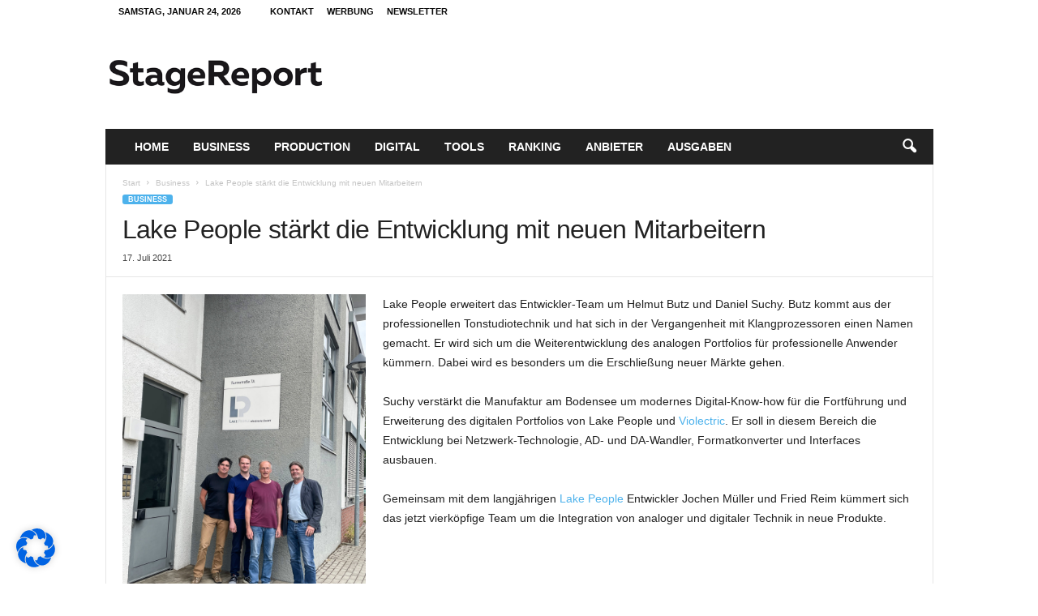

--- FILE ---
content_type: text/html; charset=UTF-8
request_url: https://www.stagereport.de/wp-admin/admin-ajax.php?td_theme_name=Newsmag&v=5.4.3.3
body_size: 32
content:
{"32893":85}

--- FILE ---
content_type: text/html; charset=utf-8
request_url: https://www.google.com/recaptcha/api2/aframe
body_size: 268
content:
<!DOCTYPE HTML><html><head><meta http-equiv="content-type" content="text/html; charset=UTF-8"></head><body><script nonce="oJDP_ZhhHxTayF-HYTdONQ">/** Anti-fraud and anti-abuse applications only. See google.com/recaptcha */ try{var clients={'sodar':'https://pagead2.googlesyndication.com/pagead/sodar?'};window.addEventListener("message",function(a){try{if(a.source===window.parent){var b=JSON.parse(a.data);var c=clients[b['id']];if(c){var d=document.createElement('img');d.src=c+b['params']+'&rc='+(localStorage.getItem("rc::a")?sessionStorage.getItem("rc::b"):"");window.document.body.appendChild(d);sessionStorage.setItem("rc::e",parseInt(sessionStorage.getItem("rc::e")||0)+1);localStorage.setItem("rc::h",'1769210484233');}}}catch(b){}});window.parent.postMessage("_grecaptcha_ready", "*");}catch(b){}</script></body></html>